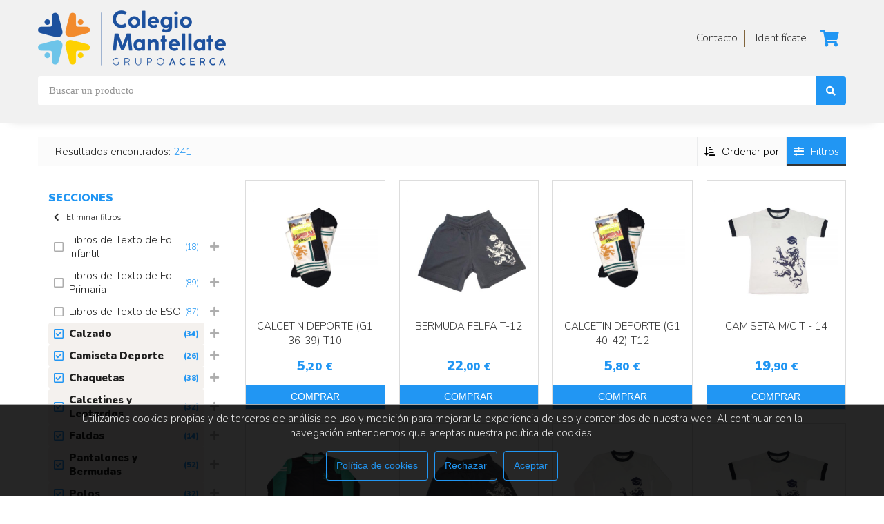

--- FILE ---
content_type: text/html; charset=utf-8
request_url: https://www.tiendamt.colegiomantellate.es/buscador/?texto=&secciones=FAL,PAN,POL,CAL,CDP,CHA,CYL,UNI&search=1
body_size: 7385
content:
<!DOCTYPE html><html><head><base href="https://www.tiendamt.colegiomantellate.es/"><title>Tienda MT - Uniformes y Libros de Texto</title><link href="https://www.tiendamt.colegiomantellate.es/www/web/favicon/favicon.ico" rel="shortcut icon">
<meta charset="utf-8">
<meta content="IE=edge,chrome=1" http-equiv="X-UA-Compatible">
<meta name="keywords" content="smedina@mjosefacampos.com">
<meta name="author" content="www.sdelsol.com">
<meta name="description" content="">
<meta property="og:title" content="Tienda MT - Uniformes y Libros de Texto">
<meta property="og:type" content="blog">
<meta property="og:description" content="">
<meta property="og:url" content="https://www.tiendamt.colegiomantellate.es/">
<meta property="og:image" content="https://www.tiendamt.colegiomantellate.es/www/web/logo/1-1683655934.png">
<meta name="viewport" content="width=device-width, maximum-scale=1, minimum-scale=1, user-scalable=no, shrink-to-fit=no">
<meta name="apple-mobile-web-app-capable" content="yes">
<link href="https://www.tiendamt.colegiomantellate.es/rs/css/fonts/font-awesome.css" rel="stylesheet" type="text/css">
<link href="https://www.tiendamt.colegiomantellate.es/themes/default/style.css?v=1762122906" rel="stylesheet" type="text/css">
<script src="https://www.tiendamt.colegiomantellate.es/rs/js/jquery.min.js"></script>
<script src="https://www.tiendamt.colegiomantellate.es/themes/default/js/web/jquery.easing.js"></script>
<script src="https://www.tiendamt.colegiomantellate.es/themes/default/js/web/jquery.photobox.js"></script>
<script src="https://www.tiendamt.colegiomantellate.es/themes/default/js/web/owl.carousel.js"></script>
<script src="https://www.tiendamt.colegiomantellate.es/themes/default/js/web/imagesloaded.pkgd.min.js"></script>
<script src="https://www.tiendamt.colegiomantellate.es/themes/default/js/web/masonry.pkgd.min.js"></script>
<script src="https://www.tiendamt.colegiomantellate.es/themes/default/js/web/jquery.validate.js"></script>
<script src="https://www.tiendamt.colegiomantellate.es/rs/js/bitmagest/bitmagest.js"></script>
<script src="https://www.tiendamt.colegiomantellate.es/rs/js/magnific-popup/magnific-popup.min.js"></script>
<script src="https://www.tiendamt.colegiomantellate.es/themes/default/js/theme.js"></script>
<script src="https://www.tiendamt.colegiomantellate.es/rs/paginas/tienda/tienda.js"></script></head><body data-url_www="https://www.tiendamt.colegiomantellate.es/" data-decimales="2" data-moneda="€"><div><div class="div_web_cabecera WEB_CABECERA"><div class="div_barra_superior"><div class="container"><div class="logo"><a href="https://www.tiendamt.colegiomantellate.es/" title="Tienda MT - Uniformes y Libros de Texto"><img class="img-responsive" src="https://www.tiendamt.colegiomantellate.es/www/web/logo/1-1683655934.png"/></a></div><div class="expand"></div><div class="botones"><div class="contacto"><a href="https://www.tiendamt.colegiomantellate.es/contacto/"><span>Contacto</span><i class="far fa-envelope"></i></a></div><div class="login"><a class="identificate" href="https://www.tiendamt.colegiomantellate.es/acceso/"><span>Identifícate</span><i class="far fa-user"></i></a></div><div class="carrito_mini"><a class="dropit-carrito bt_carrito_mini" data-direction="DL" data-url="https://www.tiendamt.colegiomantellate.es/tienda/carrito/" ><i class="fa fa-shopping-cart"></i><span class="carrito_contador div_carrito_unidades" style="display: none;">0</span></a><div class="div_carrito_dropit dropit-submenu dropit_carrito">carrito</div></div></div></div></div>
<script>$(document).ready(function() {
var div_barra_superior = function(){

	// --- CARRITO MINI / BUSCADOR
	$('a.dropit-carrito, a.dropit-usuario')._BIT_DROPIT({
		closeOnClick	: false,
		closeOnLeave	: false,
		animationIn		: 'flipInX',
		//action			: 'mouseover',		//' click',
		closeOnScroll	: false,
	});


	var _MENU_CARRITO_MINI = function(){


		if( typeof _TIENDA != 'undefined' && _TIENDA.constructor !== Object ){ return false; }

		$('.bt_carrito_mini').on('click', function(e){
			var $div_carrito_dropit = $('.div_carrito_dropit').addClass('loading').html('<div></div>Cargando...');

			_TIENDA.CARRITO_MINI.LOAD().done(function(result){
				$div_carrito_dropit.html(result).removeClass('loading');
			});

		});
	}

	_MENU_CARRITO_MINI();

};

div_barra_superior();

});</script>
<div class="div_barra_buscador"><div class="container"><form action="https://www.tiendamt.colegiomantellate.es/buscador/" class="buscador_form"><div class="ui input"><input type="text" name="texto" value="" placeholder="Buscar un producto"><input type="hidden" name="xpag" value="20"><input type="hidden" name="search" value="1"><button><i class="fa fa-search"></i></button></div></form></div></div></div><div class="BUSCADOR TIENDA_PL_DEFAULT"><div class="container"><div class="resultado"><div class="div_resultado"><div>Resultados encontrados: <span class="destacado">241</span></div></div><div class="expand"></div><div class="ordenar"><a class="dropit dropit_ordenar " title="Ordenar resultados"><span>Ordenar por</span></a><div class="div_dropit_ordenar dropit_orden" data-url="https://www.tiendamt.colegiomantellate.es/buscador/"><a class="bt_orden item " data-orden="destacados"><div class="titulo_orden">Destacados</div></a><a class="bt_orden item " data-orden="precio_mas_caro"><div class="titulo_orden">Precio: Más caro primero</div></a><a class="bt_orden item " data-orden="precio_mas_barato"><div class="titulo_orden">Precio: Más baratos primero</div></a><a class="bt_orden item " data-orden="valoracion_media"><div class="titulo_orden">Valoración media clientes</div></a><a class="bt_orden item " data-orden="novedades"><div class="titulo_orden">Novedades</div></a></div></div><div class="bt_filtros active on"><span>Filtros</span></div></div><div class="buscador_grid"><div class="filtros active" data-url="buscador/?texto="><div class="secciones"><div class="titulo">SECCIONES</div><div class="bt_eliminar_seleccion">Eliminar filtros</div><div class="seccion " data-seccion="INF"><div class="titulo"><span>Libros de Texto de Ed. Infantil</span> <span class="totales">(18)</span></div><div class="mas "><span>+</span></div></div><div class="familias" style="display: none;" data-seccion="INF"><div class="familia " data-familia="5IN"><div class="titulo"><span>5INF</span> <span class="totales">(6)</span></div></div><div class="familia " data-familia="4IN"><div class="titulo"><span>4INF</span> <span class="totales">(6)</span></div></div><div class="familia " data-familia="3IN"><div class="titulo"><span>3INF</span> <span class="totales">(6)</span></div></div></div><div class="seccion " data-seccion="PRI"><div class="titulo"><span>Libros de Texto de Ed. Primaria</span> <span class="totales">(89)</span></div><div class="mas "><span>+</span></div></div><div class="familias" style="display: none;" data-seccion="PRI"><div class="familia " data-familia="6EP"><div class="titulo"><span>6º PRIMARIA</span> <span class="totales">(10)</span></div></div><div class="familia " data-familia="5EP"><div class="titulo"><span>5º PRIMARIA</span> <span class="totales">(11)</span></div></div><div class="familia " data-familia="1EP"><div class="titulo"><span>1º PRIMARIA</span> <span class="totales">(20)</span></div></div><div class="familia " data-familia="3EP"><div class="titulo"><span>3º PRIMARIA</span> <span class="totales">(14)</span></div></div><div class="familia " data-familia="2EP"><div class="titulo"><span>2º PRIMARIA</span> <span class="totales">(20)</span></div></div><div class="familia " data-familia="4EP"><div class="titulo"><span>4º PRIMARIA</span> <span class="totales">(14)</span></div></div></div><div class="seccion " data-seccion="ESO"><div class="titulo"><span>Libros de Texto de ESO</span> <span class="totales">(87)</span></div><div class="mas "><span>+</span></div></div><div class="familias" style="display: none;" data-seccion="ESO"><div class="familia " data-familia="2ES"><div class="titulo"><span>2º ESO</span> <span class="totales">(19)</span></div></div><div class="familia " data-familia="4ES"><div class="titulo"><span>4º ESO</span> <span class="totales">(25)</span></div></div><div class="familia " data-familia="3ES"><div class="titulo"><span>3º ESO</span> <span class="totales">(22)</span></div></div><div class="familia " data-familia="1ES"><div class="titulo"><span>1º ESO</span> <span class="totales">(21)</span></div></div></div><div class="seccion selected" data-seccion="CAL"><div class="titulo"><span>Calzado</span> <span class="totales">(34)</span></div><div class="mas "><span>+</span></div></div><div class="familias" style="display: none;" data-seccion="CAL"><div class="familia " data-familia="CAO"><div class="titulo"><span>CALZADO CHICO</span> <span class="totales">(17)</span></div></div><div class="familia " data-familia="CAA"><div class="titulo"><span>CALZADO CHICA</span> <span class="totales">(17)</span></div></div></div><div class="seccion selected" data-seccion="CDP"><div class="titulo"><span>Camiseta Deporte</span> <span class="totales">(26)</span></div><div class="mas "><span>+</span></div></div><div class="familias" style="display: none;" data-seccion="CDP"><div class="familia " data-familia="CML"><div class="titulo"><span>CAMISETA MANGA LARGA</span> <span class="totales">(13)</span></div></div><div class="familia " data-familia="CMC"><div class="titulo"><span>CAMISETA DE MANGA CORTA</span> <span class="totales">(13)</span></div></div></div><div class="seccion selected" data-seccion="CHA"><div class="titulo"><span>Chaquetas</span> <span class="totales">(38)</span></div><div class="mas "><span>+</span></div></div><div class="familias" style="display: none;" data-seccion="CHA"><div class="familia " data-familia="CHD"><div class="titulo"><span>CHAQUETA DEPORTIVA</span> <span class="totales">(12)</span></div></div><div class="familia " data-familia="CHP"><div class="titulo"><span>CHAQUETA DE PUNTO</span> <span class="totales">(13)</span></div></div><div class="familia " data-familia="ANK"><div class="titulo"><span>ANORAK</span> <span class="totales">(13)</span></div></div></div><div class="seccion selected" data-seccion="CYL"><div class="titulo"><span>Calcetines y Leotardos</span> <span class="totales">(32)</span></div><div class="mas "><span>+</span></div></div><div class="familias" style="display: none;" data-seccion="CYL"><div class="familia " data-familia="CAC"><div class="titulo"><span>CALCETINES CORTOS</span> <span class="totales">(8)</span></div></div><div class="familia " data-familia="CAL"><div class="titulo"><span>CALCETINES LARGOS</span> <span class="totales">(8)</span></div></div><div class="familia " data-familia="LEO"><div class="titulo"><span>LEOTARDOS</span> <span class="totales">(8)</span></div></div><div class="familia " data-familia="CAD"><div class="titulo"><span>CALCETINES DE DEPORTE</span> <span class="totales">(8)</span></div></div></div><div class="seccion selected" data-seccion="FAL"><div class="titulo"><span>Faldas</span> <span class="totales">(14)</span></div><div class="mas "><span>+</span></div></div><div class="familias" style="display: none;" data-seccion="FAL"><div class="familia " data-familia="FAL"><div class="titulo"><span>FALDAS</span> <span class="totales">(14)</span></div></div></div><div class="seccion selected" data-seccion="PAN"><div class="titulo"><span>Pantalones y Bermudas</span> <span class="totales">(52)</span></div><div class="mas "><span>+</span></div></div><div class="familias" style="display: none;" data-seccion="PAN"><div class="familia " data-familia="PAL"><div class="titulo"><span>PANTALONES LARGOS</span> <span class="totales">(13)</span></div></div><div class="familia " data-familia="PAC"><div class="titulo"><span>PANTALONES CORTOS</span> <span class="totales">(13)</span></div></div><div class="familia " data-familia="PCH"><div class="titulo"><span>PANTALÓN DE CHANDAL</span> <span class="totales">(12)</span></div></div><div class="familia " data-familia="BEF"><div class="titulo"><span>BERMUDAS FELPA</span> <span class="totales">(14)</span></div></div></div><div class="seccion selected" data-seccion="POL"><div class="titulo"><span>Polos</span> <span class="totales">(32)</span></div><div class="mas "><span>+</span></div></div><div class="familias" style="display: none;" data-seccion="POL"><div class="familia " data-familia="PML"><div class="titulo"><span>POLO MANGA LARGA</span> <span class="totales">(14)</span></div></div><div class="familia " data-familia="SCN"><div class="titulo"><span>SEMICISNE</span> <span class="totales">(5)</span></div></div><div class="familia " data-familia="PMC"><div class="titulo"><span>POLO MANGA CORTA</span> <span class="totales">(13)</span></div></div></div><div class="seccion selected" data-seccion="UNI"><div class="titulo"><span>Uniforme Escolar</span> <span class="totales">(13)</span></div><div class="mas "><span>+</span></div></div><div class="familias" style="display: none;" data-seccion="UNI"><div class="familia " data-familia="BAB"><div class="titulo"><span>BABEROS</span> <span class="totales">(13)</span></div></div></div></div></div><div class="articulos_lista"><div class="articulo_grid"><div class="item" data-ref="581" data-tiene_modelos="y" data-unidades="1"><a class="link" href="https://www.tiendamt.colegiomantellate.es/581/"><div class="etiquetas"></div><div class="imagen"><div class="overlay"><span>Más info</span></div><img alt="CALCETIN DEPORTE (G1 36-39) T10" class="img-responsive" src="https://www.tiendamt.colegiomantellate.es/www/tienda/articulos/imagenes/581/581_0_normal.jpg" title="CALCETIN DEPORTE (G1 36-39) T10"></div><div class="contenido_lista"><div class="titulo">CALCETIN DEPORTE (G1 36-39) T10</div><div class="resumen"></div><div class="precios"><div class="precio "><span class="precio">5<span class="dec">,20</span><span class="simb">€</span></span></div></div><div class="impuesto"><div class="iva">IVA 21%</div></div><div class="ref">581</div><div class="boton_comprar ui button fluid primary ">COMPRAR</div></div></a></div><div class="item" data-ref="432" data-tiene_modelos="y" data-unidades="1"><a class="link" href="https://www.tiendamt.colegiomantellate.es/432/"><div class="etiquetas"></div><div class="imagen"><div class="overlay"><span>Más info</span></div><img alt="BERMUDA FELPA T-12" class="img-responsive" src="https://www.tiendamt.colegiomantellate.es/www/tienda/articulos/imagenes/432/432_0_normal.jpg" title="BERMUDA FELPA T-12"></div><div class="contenido_lista"><div class="titulo">BERMUDA FELPA T-12</div><div class="resumen"></div><div class="precios"><div class="precio "><span class="precio">22<span class="dec">,00</span><span class="simb">€</span></span></div></div><div class="impuesto"><div class="iva">IVA 21%</div></div><div class="ref">432</div><div class="boton_comprar ui button fluid primary ">COMPRAR</div></div></a></div><div class="item" data-ref="582" data-tiene_modelos="y" data-unidades="1"><a class="link" href="https://www.tiendamt.colegiomantellate.es/582/"><div class="etiquetas"></div><div class="imagen"><div class="overlay"><span>Más info</span></div><img alt="CALCETIN DEPORTE (G1 40-42) T12" class="img-responsive" src="https://www.tiendamt.colegiomantellate.es/www/tienda/articulos/imagenes/582/582_0_normal.jpg" title="CALCETIN DEPORTE (G1 40-42) T12"></div><div class="contenido_lista"><div class="titulo">CALCETIN DEPORTE (G1 40-42) T12</div><div class="resumen"></div><div class="precios"><div class="precio "><span class="precio">5<span class="dec">,80</span><span class="simb">€</span></span></div></div><div class="impuesto"><div class="iva">IVA 21%</div></div><div class="ref">582</div><div class="boton_comprar ui button fluid primary ">COMPRAR</div></div></a></div><div class="item" data-ref="446" data-tiene_modelos="y" data-unidades="1"><a class="link" href="https://www.tiendamt.colegiomantellate.es/446/"><div class="etiquetas"></div><div class="imagen"><div class="overlay"><span>Más info</span></div><img alt="CAMISETA M/C T - 14" class="img-responsive" src="https://www.tiendamt.colegiomantellate.es/www/tienda/articulos/imagenes/446/446_0_normal.jpg" title="CAMISETA M/C T - 14"></div><div class="contenido_lista"><div class="titulo">CAMISETA M/C T - 14</div><div class="resumen"></div><div class="precios"><div class="precio "><span class="precio">19<span class="dec">,90</span><span class="simb">€</span></span></div></div><div class="impuesto"><div class="iva">IVA 21%</div></div><div class="ref">446</div><div class="boton_comprar ui button fluid primary ">COMPRAR</div></div></a></div><div class="item" data-ref="408" data-tiene_modelos="y" data-unidades="1"><a class="link" href="https://www.tiendamt.colegiomantellate.es/408/"><div class="etiquetas"></div><div class="imagen"><div class="overlay"><span>Más info</span></div><img alt="CHAQUETA CHANDAL T- 16" class="img-responsive" src="https://www.tiendamt.colegiomantellate.es/www/tienda/articulos/imagenes/408/408_0_normal.jpg" title="CHAQUETA CHANDAL T- 16"></div><div class="contenido_lista"><div class="titulo">CHAQUETA CHANDAL T- 16</div><div class="resumen"></div><div class="precios"><div class="precio "><span class="precio">33<span class="dec">,50</span><span class="simb">€</span></span></div></div><div class="impuesto"><div class="iva">IVA 21%</div></div><div class="ref">408</div><div class="boton_comprar ui button fluid primary ">COMPRAR</div></div></a></div><div class="item" data-ref="434" data-tiene_modelos="y" data-unidades="1"><a class="link" href="https://www.tiendamt.colegiomantellate.es/434/"><div class="etiquetas"></div><div class="imagen"><div class="overlay"><span>Más info</span></div><img alt="BERMUDA FELPA T- 16" class="img-responsive" src="https://www.tiendamt.colegiomantellate.es/www/tienda/articulos/imagenes/434/434_0_normal.jpg" title="BERMUDA FELPA T- 16"></div><div class="contenido_lista"><div class="titulo">BERMUDA FELPA T- 16</div><div class="resumen"></div><div class="precios"><div class="precio "><span class="precio">22<span class="dec">,00</span><span class="simb">€</span></span></div></div><div class="impuesto"><div class="iva">IVA 21%</div></div><div class="ref">434</div><div class="boton_comprar ui button fluid primary ">COMPRAR</div></div></a></div><div class="item" data-ref="458" data-tiene_modelos="y" data-unidades="1"><a class="link" href="https://www.tiendamt.colegiomantellate.es/458/"><div class="etiquetas"></div><div class="imagen"><div class="overlay"><span>Más info</span></div><img alt="CAMISETA M/L  T - 12" class="img-responsive" src="https://www.tiendamt.colegiomantellate.es/www/tienda/articulos/imagenes/458/458_0_normal.jpg" title="CAMISETA M/L  T - 12"></div><div class="contenido_lista"><div class="titulo">CAMISETA M/L  T - 12</div><div class="resumen"></div><div class="precios"><div class="precio "><span class="precio">23<span class="dec">,00</span><span class="simb">€</span></span></div></div><div class="impuesto"><div class="iva">IVA 21%</div></div><div class="ref">458</div><div class="boton_comprar ui button fluid primary ">COMPRAR</div></div></a></div><div class="item" data-ref="445" data-tiene_modelos="y" data-unidades="1"><a class="link" href="https://www.tiendamt.colegiomantellate.es/445/"><div class="etiquetas"></div><div class="imagen"><div class="overlay"><span>Más info</span></div><img alt="CAMISETA M/C T - 12" class="img-responsive" src="https://www.tiendamt.colegiomantellate.es/www/tienda/articulos/imagenes/445/445_0_normal.jpg" title="CAMISETA M/C T - 12"></div><div class="contenido_lista"><div class="titulo">CAMISETA M/C T - 12</div><div class="resumen"></div><div class="precios"><div class="precio "><span class="precio">19<span class="dec">,90</span><span class="simb">€</span></span></div></div><div class="impuesto"><div class="iva">IVA 21%</div></div><div class="ref">445</div><div class="boton_comprar ui button fluid primary ">COMPRAR</div></div></a></div><div class="item" data-ref="448" data-tiene_modelos="y" data-unidades="1"><a class="link" href="https://www.tiendamt.colegiomantellate.es/448/"><div class="etiquetas"></div><div class="imagen"><div class="overlay"><span>Más info</span></div><img alt="CAMISETA M/C T S- 18" class="img-responsive" src="https://www.tiendamt.colegiomantellate.es/www/tienda/articulos/imagenes/448/448_0_normal.jpg" title="CAMISETA M/C T S- 18"></div><div class="contenido_lista"><div class="titulo">CAMISETA M/C T S- 18</div><div class="resumen"></div><div class="precios"><div class="precio "><span class="precio">20<span class="dec">,90</span><span class="simb">€</span></span></div></div><div class="impuesto"><div class="iva">IVA 21%</div></div><div class="ref">448</div><div class="boton_comprar ui button fluid primary ">COMPRAR</div></div></a></div><div class="item" data-ref="457" data-tiene_modelos="y" data-unidades="1"><a class="link" href="https://www.tiendamt.colegiomantellate.es/457/"><div class="etiquetas"></div><div class="imagen"><div class="overlay"><span>Más info</span></div><img alt="CAMISETA M/L  T - 10" class="img-responsive" src="https://www.tiendamt.colegiomantellate.es/www/tienda/articulos/imagenes/457/457_0_normal.jpg" title="CAMISETA M/L  T - 10"></div><div class="contenido_lista"><div class="titulo">CAMISETA M/L  T - 10</div><div class="resumen"></div><div class="precios"><div class="precio "><span class="precio">23<span class="dec">,00</span><span class="simb">€</span></span></div></div><div class="impuesto"><div class="iva">IVA 21%</div></div><div class="ref">457</div><div class="boton_comprar ui button fluid primary ">COMPRAR</div></div></a></div><div class="item" data-ref="508" data-tiene_modelos="y" data-unidades="1"><a class="link" href="https://www.tiendamt.colegiomantellate.es/508/"><div class="etiquetas"></div><div class="imagen"><div class="overlay"><span>Más info</span></div><img alt="CHAQUETA PUNTO T- 16" class="img-responsive" src="https://www.tiendamt.colegiomantellate.es/www/tienda/articulos/imagenes/508/508_0_normal.jpg" title="CHAQUETA PUNTO T- 16"></div><div class="contenido_lista"><div class="titulo">CHAQUETA PUNTO T- 16</div><div class="resumen"></div><div class="precios"><div class="precio "><span class="precio">45<span class="dec">,00</span><span class="simb">€</span></span></div></div><div class="impuesto"><div class="iva">IVA 21%</div></div><div class="ref">508</div><div class="boton_comprar ui button fluid primary ">COMPRAR</div></div></a></div><div class="item" data-ref="410" data-tiene_modelos="y" data-unidades="1"><a class="link" href="https://www.tiendamt.colegiomantellate.es/410/"><div class="etiquetas"></div><div class="imagen"><div class="overlay"><span>Más info</span></div><img alt="CHAQUETA CHANDAL T-M 20" class="img-responsive" src="https://www.tiendamt.colegiomantellate.es/www/tienda/articulos/imagenes/410/410_0_normal.jpg" title="CHAQUETA CHANDAL T-M 20"></div><div class="contenido_lista"><div class="titulo">CHAQUETA CHANDAL T-M 20</div><div class="resumen"></div><div class="precios"><div class="precio "><span class="precio">35<span class="dec">,60</span><span class="simb">€</span></span></div></div><div class="impuesto"><div class="iva">IVA 21%</div></div><div class="ref">410</div><div class="boton_comprar ui button fluid primary ">COMPRAR</div></div></a></div><div class="item" data-ref="419" data-tiene_modelos="y" data-unidades="1"><a class="link" href="https://www.tiendamt.colegiomantellate.es/419/"><div class="etiquetas"></div><div class="imagen"><div class="overlay"><span>Más info</span></div><img alt="PANTALON CHANDAL T-12" class="img-responsive" src="https://www.tiendamt.colegiomantellate.es/www/tienda/articulos/imagenes/419/419_0_normal.jpg" title="PANTALON CHANDAL T-12"></div><div class="contenido_lista"><div class="titulo">PANTALON CHANDAL T-12</div><div class="resumen"></div><div class="precios"><div class="precio "><span class="precio">29<span class="dec">,30</span><span class="simb">€</span></span></div></div><div class="impuesto"><div class="iva">IVA 21%</div></div><div class="ref">419</div><div class="boton_comprar ui button fluid primary ">COMPRAR</div></div></a></div><div class="item" data-ref="447" data-tiene_modelos="y" data-unidades="1"><a class="link" href="https://www.tiendamt.colegiomantellate.es/447/"><div class="etiquetas"></div><div class="imagen"><div class="overlay"><span>Más info</span></div><img alt="CAMISETA M/C  T-16" class="img-responsive" src="https://www.tiendamt.colegiomantellate.es/www/tienda/articulos/imagenes/447/447_0_normal.jpg" title="CAMISETA M/C  T-16"></div><div class="contenido_lista"><div class="titulo">CAMISETA M/C  T-16</div><div class="resumen"></div><div class="precios"><div class="precio "><span class="precio">19<span class="dec">,90</span><span class="simb">€</span></span></div></div><div class="impuesto"><div class="iva">IVA 21%</div></div><div class="ref">447</div><div class="boton_comprar ui button fluid primary ">COMPRAR</div></div></a></div><div class="item" data-ref="494" data-tiene_modelos="y" data-unidades="1"><a class="link" href="https://www.tiendamt.colegiomantellate.es/494/"><div class="etiquetas"></div><div class="imagen"><div class="overlay"><span>Más info</span></div><img alt="PANTALON LARGO T - 12" class="img-responsive" src="https://www.tiendamt.colegiomantellate.es/www/tienda/articulos/imagenes/494/494_0_normal.jpg" title="PANTALON LARGO T - 12"></div><div class="contenido_lista"><div class="titulo">PANTALON LARGO T - 12</div><div class="resumen"></div><div class="precios"><div class="precio "><span class="precio">43<span class="dec">,90</span><span class="simb">€</span></span></div></div><div class="impuesto"><div class="iva">IVA 21%</div></div><div class="ref">494</div><div class="boton_comprar ui button fluid primary ">COMPRAR</div></div></a></div><div class="item" data-ref="497" data-tiene_modelos="y" data-unidades="1"><a class="link" href="https://www.tiendamt.colegiomantellate.es/497/"><div class="etiquetas"></div><div class="imagen"><div class="overlay"><span>Más info</span></div><img alt="PANTALON LARGO T - 18" class="img-responsive" src="https://www.tiendamt.colegiomantellate.es/www/tienda/articulos/imagenes/497/497_0_normal.jpg" title="PANTALON LARGO T - 18"></div><div class="contenido_lista"><div class="titulo">PANTALON LARGO T - 18</div><div class="resumen"></div><div class="precios"><div class="precio "><span class="precio">46<span class="dec">,00</span><span class="simb">€</span></span></div></div><div class="impuesto"><div class="iva">IVA 21%</div></div><div class="ref">497</div><div class="boton_comprar ui button fluid primary ">COMPRAR</div></div></a></div><div class="item" data-ref="531" data-tiene_modelos="y" data-unidades="1"><a class="link" href="https://www.tiendamt.colegiomantellate.es/531/"><div class="etiquetas"></div><div class="imagen"><div class="overlay"><span>Más info</span></div><img alt="POLO M/C T-14" class="img-responsive" src="https://www.tiendamt.colegiomantellate.es/www/tienda/articulos/imagenes/531/531_0_normal.jpg" title="POLO M/C T-14"></div><div class="contenido_lista"><div class="titulo">POLO M/C T-14</div><div class="resumen"></div><div class="precios"><div class="precio "><span class="precio">30<span class="dec">,30</span><span class="simb">€</span></span></div></div><div class="impuesto"><div class="iva">IVA 21%</div></div><div class="ref">531</div><div class="boton_comprar ui button fluid primary ">COMPRAR</div></div></a></div><div class="item" data-ref="571" data-tiene_modelos="y" data-unidades="1"><a class="link" href="https://www.tiendamt.colegiomantellate.es/571/"><div class="etiquetas"></div><div class="imagen"><div class="overlay"><span>Más info</span></div><img alt="CALCETIN LARGO (G1 27-31) T6" class="img-responsive" src="https://www.tiendamt.colegiomantellate.es/www/tienda/articulos/imagenes/571/571_0_normal.jpg" title="CALCETIN LARGO (G1 27-31) T6"></div><div class="contenido_lista"><div class="titulo">CALCETIN LARGO (G1 27-31) T6</div><div class="resumen"></div><div class="precios"><div class="precio "><span class="precio">5<span class="dec">,20</span><span class="simb">€</span></span></div></div><div class="impuesto"><div class="iva">IVA 21%</div></div><div class="ref">571</div><div class="boton_comprar ui button fluid primary ">COMPRAR</div></div></a></div><div class="item" data-ref="404" data-tiene_modelos="y" data-unidades="1"><a class="link" href="https://www.tiendamt.colegiomantellate.es/404/"><div class="etiquetas"></div><div class="imagen"><div class="overlay"><span>Más info</span></div><img alt="CHAQUETA CHANDAL T-8" class="img-responsive" src="https://www.tiendamt.colegiomantellate.es/www/tienda/articulos/imagenes/404/404_0_normal.jpg" title="CHAQUETA CHANDAL T-8"></div><div class="contenido_lista"><div class="titulo">CHAQUETA CHANDAL T-8</div><div class="resumen"></div><div class="precios"><div class="precio "><span class="precio">31<span class="dec">,40</span><span class="simb">€</span></span></div></div><div class="impuesto"><div class="iva">IVA 21%</div></div><div class="ref">404</div><div class="boton_comprar ui button fluid primary ">COMPRAR</div></div></a></div><div class="item" data-ref="417" data-tiene_modelos="y" data-unidades="1"><a class="link" href="https://www.tiendamt.colegiomantellate.es/417/"><div class="etiquetas"></div><div class="imagen"><div class="overlay"><span>Más info</span></div><img alt="PANTALON CHANDAL T-8" class="img-responsive" src="https://www.tiendamt.colegiomantellate.es/www/tienda/articulos/imagenes/417/417_0_normal.jpg" title="PANTALON CHANDAL T-8"></div><div class="contenido_lista"><div class="titulo">PANTALON CHANDAL T-8</div><div class="resumen"></div><div class="precios"><div class="precio "><span class="precio">26<span class="dec">,10</span><span class="simb">€</span></span></div></div><div class="impuesto"><div class="iva">IVA 21%</div></div><div class="ref">417</div><div class="boton_comprar ui button fluid primary ">COMPRAR</div></div></a></div></div><div class="paginacion"><ul><li class="active"><a href="https://www.tiendamt.colegiomantellate.es/buscador/?pag=1">1</a></li><li><a href="https://www.tiendamt.colegiomantellate.es/buscador/?pag=2">2</a></li><li><a href="https://www.tiendamt.colegiomantellate.es/buscador/?pag=3">3</a></li><li><a href="https://www.tiendamt.colegiomantellate.es/buscador/?pag=4">4</a></li><li><a href="https://www.tiendamt.colegiomantellate.es/buscador/?pag=5">5</a></li><li><a href="https://www.tiendamt.colegiomantellate.es/buscador/?pag=6">6</a></li><li><a href="https://www.tiendamt.colegiomantellate.es/buscador/?pag=7">7</a></li><li><a href="https://www.tiendamt.colegiomantellate.es/buscador/?pag=8">8</a></li><li><a href="https://www.tiendamt.colegiomantellate.es/buscador/?pag=9">9</a></li><li><a href="https://www.tiendamt.colegiomantellate.es/buscador/?pag=10">10</a></li><li><a href="https://www.tiendamt.colegiomantellate.es/buscador/?pag=13">13</a></li><li><a href="https://www.tiendamt.colegiomantellate.es/buscador/?pag=11">&raquo;</a></li></ul></div></div></div></div></div>
<script>$(document).ready(function() {

var $buscador		= $('.BUSCADOR');
var $filtros		= $buscador.find('.filtros');
var $bt_filtros		= $buscador.find('.bt_filtros');
var $articulo_grid	= $buscador.find('.articulo_grid');


// --- BT_FILTROS
$bt_filtros.on('click', function () {
	$bt_filtros.toggleClass('active');
	if( $bt_filtros.hasClass('active') ) {
		$articulo_grid.addClass('col4');
	}else{
		$articulo_grid.removeClass('col4');
	}		
	_FILTROS_ESTADO();
});


var _FILTROS_ESTADO = function () {
	if ($bt_filtros.hasClass('active')) {
		$filtros.addClass('active');
	} else {
		$filtros.removeClass('active');
	}
}

var _FILTROS_MOVIL = function () {
	if ($(window).width() < 768) {
		$bt_filtros.removeClass('active');
		_FILTROS_ESTADO();
	}
	if( $bt_filtros.hasClass('active') ) {
		$articulo_grid.addClass('col4');
	}else{
		$articulo_grid.removeClass('col4');
	}	
}

//$(window).on('resize',function(){ _FILTROS_MOVIL();	});

_FILTROS_MOVIL();


// --- ORDENAR
var $ordenar_dropit = $('.div_dropit_ordenar');
$ordenar_dropit.find('.bt_orden').on('click',function(){
	var url = $ordenar_dropit.data('url');
	url = url+'?orden='+$(this).data('orden');
	window.location.assign(url);
});


$('a.dropit_ordenar')._BIT_DROPIT({
	action: 'click', //' click',
	animationIn: 'fadeIn', // bounceIn fadeInUp zoomInUp
	animationSpeed: 0.3,
	closeOnClick: true,
	menuWidth: 'auto',
	closeOnLeave: true,
	direction: 'DL',
});



// --- SECCIONES : MAS
$filtros.find('.secciones .mas').on('click', function () {
	var $bt = $(this);
	
	var $seccion = $bt.closest('.seccion');

	$familias = $seccion.next('.familias');
	$familias.slideUp();
	$familias.find('.familia.selected').removeClass('selected');

	if ($familias.is(':hidden')) {
		$bt.addClass('active');
		$familias.slideDown();
	}else{
		_ARTICULOS_BUSCAR();
	}
});


// --- SECCIONES
$filtros.find('.seccion > .titulo').on('click', function () {
	var $seccion = $(this).closest('.seccion');
	var $familias = $seccion.next('.familias');
	var selected = ($seccion.hasClass('selected')) ? true : false;

	if (selected) {
		$seccion.removeClass('selected');
		$familias.find('.familia.selected').removeClass('selected');
	} else {
		$seccion.addClass('selected');
	}

	_ARTICULOS_BUSCAR();
});


// --- FAMILIAS
$filtros.find('.familia > .titulo').on('click', function () {
	var $familia = $(this).closest('.familia');
	var $seccion = $(this).closest('.familias').prev('.seccion');

	var selected = ($familia.hasClass('selected')) ? true : false;

	if (selected) {
		$familia.removeClass('selected');
	} else {
		$familia.addClass('selected');
	}

	$seccion.removeClass('selected');

	_ARTICULOS_BUSCAR();
});



// --- FABRICANTES
$filtros.find('.fabricante > .titulo').on('click', function () {
	var $fabricante = $(this).closest('.fabricante');

	$fabricante.toggleClass('selected');

	_ARTICULOS_BUSCAR();
});




// --- SECCIONES
$filtros.find('.bt_eliminar_seleccion').on('click', function () {
	var $parent = $(this).parent('div');
	$parent.find('.selected').removeClass('selected');
	_ARTICULOS_BUSCAR();
});



// --- FUNCTION: ARTICULOS_BUSCAR 
var _ARTICULOS_BUSCAR = function () {

	var url = $filtros.data('url');

	var selected = {
		secciones	: [],
		familias	: [],
		fabricantes	: [],
	};

	$filtros.find('.seccion.selected').each(function () {
		selected.secciones.push($(this).data('seccion'));
	});
	$filtros.find('.familia.selected').each(function () {
		selected.familias.push($(this).data('familia'));
	});
	$filtros.find('.fabricante.selected').each(function () {
		selected.fabricantes.push($(this).data('fabricante'));
	});

	if (selected.secciones.length > 0) {
		url = url + '&secciones=' + selected.secciones.join(',');
	}
	if (selected.familias.length > 0) {
		url = url + '&familias=' + selected.familias.join(',');
	}
	if (selected.fabricantes.length > 0) {
		url = url + '&fabricantes=' + selected.fabricantes.join(',');
	}

	url = url + '&search=1';

	window.location.assign(url);

}






_TIENDA.POPUP_COMPRAR();




});</script>
<div class="pie_pagina"><div class="container"><div><div class="row"><h3 class="expand" oo="17 - 1 - "><a href="https://www.tiendamt.colegiomantellate.es/nuestra-tienda/">NUESTRA TIENDA</a></h3><ul class="expand"><li><a href="https://www.tiendamt.colegiomantellate.es/nuestra-tienda/gastos-de-envio/">Gastos de envío</a></li><li><a href="https://www.tiendamt.colegiomantellate.es/nuestra-tienda/formas-de-pago/">Formas de pago</a></li></ul></div><div class="row"><h3 class="expand" oo="18 - 1 - "><a href="https://www.tiendamt.colegiomantellate.es/te-ayudamos/">TE AYUDAMOS</a></h3><ul class="expand"><li><a href="https://www.tiendamt.colegiomantellate.es/te-ayudamos/aviso-legal-y-condiciones-de-uso/">Aviso Legal y Condiciones de uso</a></li><li><a href="https://www.tiendamt.colegiomantellate.es/te-ayudamos/condiciones-de-compra/">Términos y Condiciones de compra</a></li><li><a href="https://www.tiendamt.colegiomantellate.es/te-ayudamos/devoluciones/">Devoluciones</a></li><li><a href="contacto">Contacto</a></li></ul></div><div class="expand"></div><div class="row"><div class="contacto"><h3 class="titulo"><span>Contacto</span></h3><ul><li><span>Calle Marchalenes, 80 - 46009 Valencia (VALENCIA)</span></li><li><a href="mailto:info@miweb.com"><span>info@miweb.com</span></a></li><li><i class="fa fa-phone"></i> <a href="tel:+34963494425"><span>+34 96 349 44 25</span></a></li></ul></div><div class="metodos_pago"><h3 class="titulo"><span>Métodos de pago</span></h3><div class="tarjetas"><i class="fab fa-cc-visa"></i><i class="fab fa-cc-mastercard"></i><i class="fab fa-cc-amex"></i></div></div></div></div></div></div><div class="pie_bottom"><div class="container"><div><p>&copy; Copyright 2025 | <a href="https://www.tiendamt.colegiomantellate.es/aviso-legal/">Aviso legal</a> | <a href="https://www.tiendamt.colegiomantellate.es/politica-de-privacidad/">Política de privacidad</a> | <a href="https://www.tiendamt.colegiomantellate.es/politicas-de-cookies/">Cookies</a> | Desarrollo web: <a href="https://www.sdelsol.com/" target="_blank" title="Software del sol">Software DELSOL</a></p></div><div><ul class="redes"><li><a class="brands-facebook" href="http://www.facebook.com" target="_blank"><div class="redes_sociales_icono facebook"></div><span>Facebook</span></a></li><li><a class="brands-instagram" href="https://www.instagram.com/" target="_blank"><div class="redes_sociales_icono instagram"></div><span>Instagram</span></a></li><li><a class="brands-youtube" href="https://www.youtube.com/" target="_blank"><div class="redes_sociales_icono youtube"></div><span>Youtube</span></a></li><li><a class="brands-twitter" href="https://twitter.com/" target="_blank"><div class="redes_sociales_icono twitter"></div><span>Twitter</span></a></li><li><a class="brands-linkedin" href="https://es.linkedin.com/" target="_blank"><div class="redes_sociales_icono linkedin"></div><span>Linkedin</span></a></li><li><a class="brands-pinterest" href="https://es.pinterest.com/" target="_blank"><div class="redes_sociales_icono pinterest"></div><span>Pinterest</span></a></li></ul></div></div></div>
<script>$(document).ready(function() {
$(function () {
	
	_LINK_DECODE();
	
	var pie_ajustar = function () {	

			var $WEB_PIE = $('.pie_pagina'),
					$titulos = $WEB_PIE.find('h3.expand');

			if (window.innerWidth < 768) {

				if ($WEB_PIE.data('ajustar') != true) {
					$WEB_PIE.data('ajustar', true);

					$titulos.on('click.ajustar', function () {
						var $titulo = $(this);
						var $lista = $titulo.next('ul.expand');

						$lista.slideToggle('slow', function () {
							$titulo.toggleClass('active');
						});
					});
				}
			} else {
				$WEB_PIE.data('ajustar', false);
				$titulos.off('click.ajustar');
			}
		};

	window.onresize = function () {
		pie_ajustar();
	}

	pie_ajustar();
	
});
});</script>
<div style="display: none;"><div class="COOKIES_CONFIG"><div class="explicacion"><div class="titulo">Ajustes de privacidad</div><div class="descripcion"><div><b>Decide qu&eacute; cookies quieres permitir.</b></div><p>Puedes cambiar estos ajustes en cualquier momento. Sin embargo, esto puede hacer que algunas funciones dejen de estar disponibles.</p></div></div><div class="grupos"><div class="mala"><label class="ui checkbox"><input type="checkbox" name="grupo_0" value="0">Desactivar todas</label></div><div class="buenas"><label class="ui checkbox"><input type="checkbox" name="grupo_1" value="1" checked>Necesarias</label></div></div><div class="puede"><div class="si"><div class="titular">Esta web <span>permitirá</span> cookies de:</div><div class="grupo grupo_1"><div class="titulo"></div><div class="descripcion">Guardar su configuración de cookies</div><div class="variable" style="display:none;" data-name="c" data-domain="c" data-path="c"></div><div class="variable" style="display:none;" data-name="/" data-domain="/" data-path="/"></div><div class="variable" style="display:none;" data-name="" data-domain="" data-path=""></div></div></div><div class="no"><div class="titular">Esta web <span>no permitirá</span> cookies de:</div></div></div><div style="text-align: center;"><button class="bt_guardar ui button primary">Guardar y cerrar</button></div></div></div><div class="cookies_scripts"></div><div class="cookies"><div class="container"><div class="cookieMessage"><div class="texto popup_cookies">Utilizamos cookies propias y de terceros de análisis de uso y medición para mejorar la experiencia de uso y contenidos de nuestra web. Al continuar con la navegación entendemos que aceptas nuestra política de cookies.</div><div class="botones"> <a class="ui button" href="https://www.tiendamt.colegiomantellate.es/politicas-de-cookies">Política de cookies</a> <a class="ui button bt_cookies_rechazar">Rechazar</a> <a class="ui button bt_cookies_aceptar">Aceptar</a></div></div></div></div>
<script>$(document).ready(function() {
$(document).ready(function() {
	
	
	var $cookieMessage		= $('.cookieMessage');
	
	var $COOKIES_CONFIG		= $('.COOKIES_CONFIG');
	var $puede				= $('.COOKIES_CONFIG .puede');
	var $puede_si			= $('.COOKIES_CONFIG .puede > .si');
	var $puede_no			= $('.COOKIES_CONFIG .puede > .no');
	
	var $input_desactivar	= $COOKIES_CONFIG.find('.grupos input[name="grupo_0"]');
	var $inputs_puede		= $COOKIES_CONFIG.find('.grupos input:not([name="grupo_0"])');


	if( $puede_si.find('.grupo').length ){ $puede_si.show(); }else{ $puede_si.hide(); }
	if( $puede_no.find('.grupo').length ){ $puede_no.show(); }else{ $puede_no.hide(); }

	
	// --- BT DESACTIVAR
	$input_desactivar.on('change',function(){
		if( $(this).prop('checked') === true ){
			$inputs_puede.prop('checked',false).change();
		}else{
			$inputs_puede.prop('checked',true).change();
		}
	});
	
	
	// --- CHECKING INPUTS
	$inputs_puede.on('change',function(){
		
		$inputs_puede.each(function(){
			var $input		= $(this);
			var id_grupo	= $input.val();

			if( $input.prop('checked') === true ){
				$puede.find('.grupo_'+id_grupo).appendTo($puede_si);
			}else{
				$puede.find('.grupo_'+id_grupo).appendTo($puede_no);
			}
		});
		
		// --- Activando y desactivando checkbox 0
		if( $COOKIES_CONFIG.find('.grupos input:not([name="grupo_0"]):checked').length ){
			$input_desactivar.prop('checked',false);
		}else{
			$input_desactivar.prop('checked',true);
		}
		
		if( $puede_si.find('.grupo').length ){ $puede_si.show(); }else{ $puede_si.hide(); }
		if( $puede_no.find('.grupo').length ){ $puede_no.show(); }else{ $puede_no.hide(); }

	});
	
	
	// --- BT_GUARDAR
	$COOKIES_CONFIG.find('.bt_guardar').on('click',function(){
		//console.log('guardando cookies');

		var cookies_aceptadas = [];
		$inputs_puede.each(function(){ if( $(this).prop('checked') === true ){ cookies_aceptadas.push($(this).val()); } });
		if( cookies_aceptadas.length ){
			cookies_aceptadas = cookies_aceptadas.join('-');
			_COOKIES.setItem('cookies_aceptadas', cookies_aceptadas, 'Fri, 31 Dec 9999 23:59:59 GMT', '/');
		}else{
			_COOKIES.setItem('cookies_aceptadas', 'ninguna', 'Fri, 31 Dec 9999 23:59:59 GMT', '/');	
		}
		
		// --- Desconectando cookies no permitidas
		$puede_no.find('.variable').each(function(){
			var data = $(this).data();
			_COOKIES.removeItem(data.name, data.path, data.domain);
		});
		
		$.magnificPopup.close();
		
		$cookieMessage.slideUp();
	});
	









	// --- BT_ACEPTAR
	$('.bt_cookies_aceptar').click(function(e){
		e.preventDefault();
		$cookieMessage.slideUp();
		_COOKIES.setItem('cookies_aceptadas', 'todas', 'Fri, 31 Dec 9999 23:59:59 GMT', '/');
	});

	// --- BT_RECHAZAR
	$('.bt_cookies_rechazar').click(function(e){
		e.preventDefault();
		$cookieMessage.slideUp();
		_COOKIES.setItem('cookies_aceptadas', 'ninguna', 'Fri, 31 Dec 9999 23:59:59 GMT', '/');
	});

	// --- BT_CONFIGURAR
	$('.bt_cookies_configurar').on('click',function(){
		$.magnificPopup.open({
			fixedContentPos: true,
			fixedBgPos: true,
			alignTop: true,
			overflowY: false,//'scroll',
			closeBtnInside: true,
			preloader: false,
			removalDelay: 300,
			items: {
				src: $('.COOKIES_CONFIG'),
				type: 'inline'
			},
			callbacks: {
				open: function () {
					$('html').css({
						'margin-right'	: 0,
						'overflow'		: 'hidden',
					});
				}
			}
		});
	});




	// --- SLIDEUP/DOWN .cookieMessage
	if( _COOKIES.getItem('cookies_aceptadas') == null ){
		setTimeout(function() { $cookieMessage.slideDown('slow'); }, 3000);
	} else if (!$cookieMessage.is(':hidden')) {
		$cookieMessage.slideUp();
	};





});

});</script>
</div></body></html>

--- FILE ---
content_type: application/javascript
request_url: https://www.tiendamt.colegiomantellate.es/themes/default/js/theme.js
body_size: 1558
content:
$(document).ready(function(){

	goTop();					// --- goTop()
	div_galeria();				// --- div_galeria()
	link_anchor_scroll();		// --- link_anchor_scroll();



// ------------------------------------------------------------------------------------------------------
// ---
// --- 	TIENDA
// ---
// ------------------------------------------------------------------------------------------------------

	
	// --- FICHA : CAROUSEL IMAGEN PRINCIPAL
	if( $(".div_ficha_articulo > .imagenes .div_galeria_ficha").find('.item').length > 0 ){
		$(".div_ficha_articulo > .imagenes .div_galeria_ficha").owlCarousel({
			autoplay		: true,
			autoplaySpeed	: 300,
			loop			: false,
			nav				: true,
			navText			: ['',''],
			navSpeed		: 400,
			dots			: true,
			items			: 3,
		});
	}


// ------------------------------------------------------------------------------------------------------
// ---
// --- 	GENÉRICO
// ---
// ------------------------------------------------------------------------------------------------------



	// --- FUN _W_IMAGENES_SLIDER();
	$(".imagenes_slider").each(function(){
		if( $(this).find('.item').length > 1 ){			// Cargando solo si tenemos mas de un item
			$(this).owlCarousel({
				items			: 1,
				autoplay		: true,
				autoplaySpeed	: 300,
				loop			: true,		 //esto falla cuando solo tenemos una
				navText			: ['',''],
				navSpeed		: 400,
				dots			: false,
				animateOut: 'fadeOut',
				animateIn: 'fadeIn',
				responsiveClass :true,
				responsive:{
					0:{
						nav		: false,
					},
					1000:{
						nav		: true,
					}
				}

				
			});
		}
	});


	// --- _TABS();
	if( $(".div_tabs").length > 0 ){ $('.div_tabs')._TABS(); }


	// --- .MASONRY();
	var container = $('.masonry').masonry();
	container.imagesLoaded( function() {
		container.masonry({
			itemSelector: '.item',
		});
	});


	// --- ANCHOR
	$(window,'html','body').load(function(){
		
		var hash = window.location.hash.replace('#', '');

		if( hash != '' ){
			var $hash = $('[name=' + hash +']');

			if( $hash.length ){
				
				// Obtenemos el alto
				var div_cabecera = $('.div_web_cabecera .div_barra_menu,.div_web_cabecera .div_barra_historial');

				var alto = 0;
				div_cabecera.each(function(){
					alto = alto + $(this).height();
				});
				
				var scroll_top = $hash.offset().top - alto;
				$('html, body').animate({scrollTop: scroll_top}, 700);
				
			}
		}

	});
	
	/*
	// --- CABECERA FIXED
	$('.div_web_cabecera')._BIT_CABECERA_FIXED({
		divs_fixed		: $('.div_barra_menu'),
	});
	*/



});


// --- LINK_ANCHOR_SCROLL
var link_anchor_scroll = function(){
	// --- Sustituye los link #xxxx animando el scroll y teniendo en cuenta el height de $('.div_web_cabecera')

	$(window).on("load",function(e){
		$('a[href*=#]:not([href=#])').click(function() {
			var web_cabecera 		= $('.div_web_cabecera');
			/*
			var cabecera_dim = {
				height	: web_cabecera._BIT_DIM('outerHeight', {includeMargin: true}),
			}
			*/
			if (location.pathname.replace(/^\//,'') == this.pathname.replace(/^\//,'') && location.hostname == this.hostname) {
				var target = $('[name=' + this.hash.slice(1) +']');
				if (target.length) {
					//var posicion = target.offset().top - web_cabecera.data('cab_fixed_height');
					var posicion = target.offset().top;
					$('html,body').animate({scrollTop: posicion}, 1000);
					return false;
				}
			}
		});
	});
}



// --- GO-TOP
var goTop = function() {
	// --- Crea un boton para volver al inicio del body

	$('body').append('<a class="go-top"></a>');		// CREAR UNA CLASE QUE CONTENGA EL ICONO CON CONTENT

	$(window).scroll(function() {
		if ( $(this).scrollTop() > 800 ) {
			$('.go-top').addClass('show');
		} else {
			$('.go-top').removeClass('show');
		}
	});

	$('.go-top').click(function() {
		$("html, body").animate({ scrollTop: 0 }, 1000 , 'easeInOutExpo');
		return false;
	});
};

// --- DIV_GALERIA
var div_galeria = function() {
	$('.div_galeria').photobox('.item a.zoom', { thumbs:true, loop:false });
	$('.TIENDA_PL_DEFAULT .articulo > .imagen').photobox('a.zoom', { thumbs:true, loop:false });
};






--- FILE ---
content_type: application/javascript
request_url: https://www.tiendamt.colegiomantellate.es/rs/paginas/tienda/tienda.js
body_size: 2845
content:
$(document).ready(function () {

	var $carrito = $('.TIENDA_PL_CARRITO .carrito');
	var $bt_resumen = $carrito.find('.bt_resumen');
	var $bt_resumen_ocultar = $carrito.find('.bt_resumen_ocultar');
	var $resumen = $carrito.find('.resumen');

	$bt_resumen.on('click', function () {
		if (!$resumen.hasClass('active')) {
			$resumen.addClass('active');
		}
		$('html, body').animate({'scrollTop': ($resumen.offset().top - 100), }, 500, 'swing');
	});

	$bt_resumen_ocultar.on('click', function () {
		$resumen.removeClass('active');
		$('html, body').animate({'scrollTop': ($carrito.offset().top - 100), }, 500, 'swing');
	});
	
	

	_TIENDA = (function () {

		var url_carrito = $('body').data('url_www') + 'tienda/carrito/';
		var decimales	= (_IS_NUMERIC($('body').data('decimales'))) ? $('body').data('decimales') : 2;
		var moneda		= ( typeof $('body').data('moneda') != 'undefined' ) ? $('body').data('moneda') : '€';

		return {

			INIT: function () {

				//_var('Inicializando tienda');

			},

			ARTICULOS: {

				ADD: function (options) {

					var o = $.extend({
						articulo: {}
					}, options);

					return _AJAX_CONTENIDO({
						url: url_carrito + 'articulos_add/',
						data_send: o,
						//dataType:	'JSON',
					}).done(function (o) {

						if (o = _IS_JSON(o)) {
							_MSG_DOCK({
								titulo: o.titulo,
								mensaje: o.msg,
								color: o.color,
							});

							// --- Mensajes de alerta
							if (typeof o.msg_alerta != 'undefined') {
								$.magnificPopup.open({
									removalDelay: 300,
									mainClass: 'mfp-fade',
									showCloseBtn: false,
									items: {
										src: o.msg_alerta,
										type: 'inline',
									},
								});
							}

							_TIENDA.ARTICULOS.TOTAL();
						}

					});
				},

				BORRAR: function (id_linea) {

					return _AJAX_CONTENIDO({
						url: url_carrito + 'articulos_borrar/',
						dataType: 'JSON',
						data_send: {
							id_linea: id_linea,
						},
					}).done(function (result) {

						/*
						 $('.carrito .resumen').html(result);
						 
						 
						 _MSG_DOCK({
						 titulo			: result.titulo,
						 mensaje			: result.msg,
						 color			: result.color,
						 });
						 
						 */



						_TIENDA.ARTICULOS.TOTAL();
					});


				},

				TOTAL: function () {

					var $div_carrito_unidades = $('.div_carrito_unidades');
					var div_data = $div_carrito_unidades.data();

					if (typeof div_data != 'undefined') {
						_AJAX_ABORT(div_data.ajax_query);
					}

					var ajax_query = _AJAX_CONTENIDO({
						url: url_carrito + 'articulos_total/',
						dataType: 'JSON',
					}).done(function (result) {
						if (result.total_unidades > 0) {
							$div_carrito_unidades.show();
							//$div_carrito_unidades.html(result.total);
							$div_carrito_unidades.html(result.total_unidades);

							$div_carrito_unidades._BIT_ANIMATION({animation: 'bounceIn', goTo: 'in'});

						} else {
							$div_carrito_unidades.hide();
						}
					});

					$div_carrito_unidades.data('ajax_query', ajax_query);

				},

			},

			CARRITO: {

				VACIAR: function () {
					document.location.href = url_carrito + 'vaciar/';
				},

			},

			CARRITO_MINI: {

				INIT: function () {

					//_var('carrito mini');

					var $carrito = $('.div_carrito_dropit .carrito_mini');
					var $parent = $carrito.parent('div');
					var $articulos_lista = $carrito.find('> .articulos')
					var $articulos = $articulos_lista.find('> .articulo')


					var $bt_cerrar = $carrito.find('div.bt_cerrar');

					$bt_cerrar.on('click', function () {
						$carrito._BIT_DROPIT('close');
					});


					$articulos_lista.on('mousewheel DOMMouseScroll', function (e) {

						var e0 = e.originalEvent;
						var delta = e0.wheelDelta || -e0.detail;

						this.scrollTop += (delta < 0 ? 1 : -1) * 30;
						e.preventDefault();
					});


					$articulos.each(function () {
						var $articulo = $(this);
						var $bt_eliminar = $articulo.find('.bt_eliminar');
						var articulo_data = $articulo.data();

						$bt_eliminar.on('click', function () {
							$parent.html('<div></div>Actualizando carrito...').addClass('loading');
							_TIENDA.ARTICULOS.BORRAR(articulo_data.id_linea).done(function (result) {
								_AJAX_CONTENIDO({
									target: $parent,
									url: url_carrito + 'mini/',
								}).done(function () {
									$parent.removeClass('loading');
								});
							});

						});

					});

				},

				LOAD: function () {
					return _AJAX_CONTENIDO({
						url: url_carrito + 'mini/',
					});
				},

			},

			PRECIO_FORMAT: function (amount, decimals) {
				var simb_mil = '.';
				var simb_dec = ',';
				var simb_negative = (parseFloat(amount) < 0) ? '-' : '';

				amount += ''; // por si pasan un numero en vez de un string
				amount = parseFloat(amount.replace(/[^0-9\.]/g, ''));	// elimino cualquier cosa que no sea numero o punto

				decimals = decimals || decimales; 								// Decimales por defecto DECIMALESSSSS

				if (isNaN(amount) || amount === 0) {
					amount = 0;
				}		// si no es un numero o es igual a cero retorno el mismo cero

				amount = '' + amount.toFixed(decimals);

				var amount_parts = amount.split('.');
				var regexp = /(\d+)(\d{3})/;

				while (regexp.test(amount_parts[0])) {
					amount_parts[0] = amount_parts[0].replace(regexp, '$1' + simb_mil + '$2');
				}

				return '<span class="precio">' + simb_negative + '' + amount_parts[0] + '<span class="dec">' + simb_dec + amount_parts[1] + '</span><span class="simb">'+moneda+'</span></span>';
			},

			PORCENTAJE: function (importe, porcentaje, tipo) {
				//_var('Tipo: '+tipo+' Importe: '+importe+' Porcentaje: '+porcentaje);

				porcentaje = porcentaje || 0;

				switch (tipo) {
					case 'SUMA':
						return importe + (importe * porcentaje) / 100;			// --- Suma un porcentaje a un importe. ejemplo: 40 + 21% = 48.4
						break;
					case 'RESTA':											// --- Resta un porcentaje a un importe. ejemplo: 48.4 - 21% = 38.236
						return importe - (importe * porcentaje) / 100;
						break;
					case 'QUITA':											// --- Quita un porcentaje que anteriormente se agrego al importe. ejempolo: 40 + 21% = 48.4    |  48.4 - 21% = 40
						return importe / ((100 + porcentaje) / 100);
						break;
					default:												// --- Devuelve el total del porcentaje aplicado a importe. ejemplo: 21% de 40 = 8,4
						return (importe * porcentaje) / 100;
						break;
				}
			},

			POPUP_COMPRAR : function(options){

				var o = $.extend({
					bt_comprar	: $('.boton_comprar'),
				}, options);

				var $div_add_card		= $('<div class="ARTICULO_ADD_POPUP">Cargando...</div>');
				var articulo_add_ajax	= false;
				var tienda_url			= $('body').data('url_www') + 'tienda/';

				o.bt_comprar.on('click',function(e){

					e.stopPropagation();
					e.preventDefault();
					
					var $articulo			= $(this).closest('div.item');
					var articulo_add_url	= tienda_url+'articulo_add/'+$articulo.data('ref')+'/';
				
					//if( $articulo.data('tiene_modelos') == 'n' ){
					if( false ){
				
						_TIENDA.ARTICULOS.ADD({
							'articulo': {
								'ref'		: $articulo.data('ref'),
								'unidades'	: $articulo.data('unidades'),
							}
						});
						
					}else{
				
						_AJAX_ABORT(articulo_add_ajax);
				
						articulo_add_ajax = _AJAX_CONTENIDO({
							url: articulo_add_url,
							//data_send: o,
							//dataType:	'HTML',
						}).done(function (o) {
				
							$div_add_card.html(o);
				
							// --- Añadiendo accion cuando pulsamos el boton comprar de la ficha
							$div_add_card.find('.ficha_articulo').data('on_comprar',function(){
								$.magnificPopup.close();
							});
				
							$.magnificPopup.open({
								fixedContentPos	: true,
								//fixedBgPos		: true,
								//alignTop		: true,
								overflowY		: false,//'scroll',
								closeBtnInside	: true,
								preloader		: false,
								removalDelay	: 300,
								items: {
									src: $div_add_card,
									type: 'inline'
								},
								callbacks: {
									open: function () {
										$('html').css({
											'margin-right'	: 0,
											'overflow'		: 'hidden',
										});
									}
								}
							});
				
						});
					
					}
					
				});

			}

		};

	})(jQuery, this, this.document);



	_TIENDA.INIT();

});
